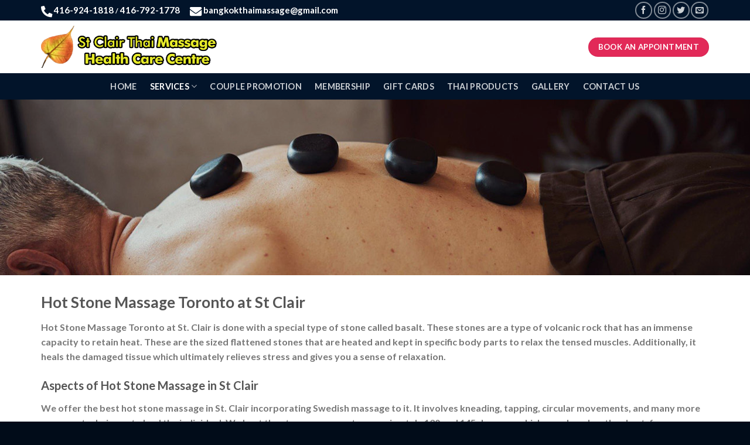

--- FILE ---
content_type: text/html; charset=UTF-8
request_url: https://www.stclairthaimassage.com/hot-stone-massage-toronto-at-st.-clair/
body_size: 13030
content:
<!DOCTYPE html>
<html lang="en-US" class="loading-site no-js">
<head>
	<meta charset="UTF-8" />
	<link rel="profile" href="http://gmpg.org/xfn/11" />
	<link rel="pingback" href="https://www.stclairthaimassage.com/xmlrpc.php" />

	<script>(function(html){html.className = html.className.replace(/\bno-js\b/,'js')})(document.documentElement);</script>
<meta name='robots' content='index, follow, max-image-preview:large, max-snippet:-1, max-video-preview:-1' />
<meta name="viewport" content="width=device-width, initial-scale=1" />
	<!-- This site is optimized with the Yoast SEO plugin v25.5 - https://yoast.com/wordpress/plugins/seo/ -->
	<title>Hot Stone Massage Toronto at St. Clair | St. Clair Thai Massage</title>
	<meta name="description" content="Hot stone massage in Toronto at St. Clair uses basalt stones, a type of volcanic rock that has an immense capacity to retain heat. Call us: 416-924-1818." />
	<link rel="canonical" href="https://www.stclairthaimassage.com/hot-stone-massage-toronto-at-st-clair/" />
	<meta property="og:locale" content="en_US" />
	<meta property="og:type" content="article" />
	<meta property="og:title" content="Hot Stone Massage Toronto at St. Clair | St. Clair Thai Massage" />
	<meta property="og:description" content="Hot stone massage in Toronto at St. Clair uses basalt stones, a type of volcanic rock that has an immense capacity to retain heat. Call us: 416-924-1818." />
	<meta property="og:url" content="https://www.stclairthaimassage.com/hot-stone-massage-toronto-at-st-clair/" />
	<meta property="og:site_name" content="St Clair Thai Massage Clinic" />
	<meta property="article:modified_time" content="2025-05-23T13:38:54+00:00" />
	<meta name="twitter:card" content="summary_large_image" />
	<meta name="twitter:label1" content="Est. reading time" />
	<meta name="twitter:data1" content="2 minutes" />
	<script type="application/ld+json" class="yoast-schema-graph">{"@context":"https://schema.org","@graph":[{"@type":"WebPage","@id":"https://www.stclairthaimassage.com/hot-stone-massage-toronto-at-st-clair/","url":"https://www.stclairthaimassage.com/hot-stone-massage-toronto-at-st-clair/","name":"Hot Stone Massage Toronto at St. Clair | St. Clair Thai Massage","isPartOf":{"@id":"https://www.stclairthaimassage.com/#website"},"datePublished":"2023-11-25T09:32:41+00:00","dateModified":"2025-05-23T13:38:54+00:00","description":"Hot stone massage in Toronto at St. Clair uses basalt stones, a type of volcanic rock that has an immense capacity to retain heat. Call us: 416-924-1818.","breadcrumb":{"@id":"https://www.stclairthaimassage.com/hot-stone-massage-toronto-at-st-clair/#breadcrumb"},"inLanguage":"en-US","potentialAction":[{"@type":"ReadAction","target":["https://www.stclairthaimassage.com/hot-stone-massage-toronto-at-st-clair/"]}]},{"@type":"BreadcrumbList","@id":"https://www.stclairthaimassage.com/hot-stone-massage-toronto-at-st-clair/#breadcrumb","itemListElement":[{"@type":"ListItem","position":1,"name":"Home","item":"https://www.stclairthaimassage.com/"},{"@type":"ListItem","position":2,"name":"Hot Stone Massage"}]},{"@type":"WebSite","@id":"https://www.stclairthaimassage.com/#website","url":"https://www.stclairthaimassage.com/","name":"St Clair Thai Massage Clinic","description":"","potentialAction":[{"@type":"SearchAction","target":{"@type":"EntryPoint","urlTemplate":"https://www.stclairthaimassage.com/?s={search_term_string}"},"query-input":{"@type":"PropertyValueSpecification","valueRequired":true,"valueName":"search_term_string"}}],"inLanguage":"en-US"}]}</script>
	<!-- / Yoast SEO plugin. -->


<link rel='prefetch' href='https://www.stclairthaimassage.com/wp-content/themes/flatsome/assets/js/flatsome.js?ver=039f9485eef603e7c53a' />
<link rel='prefetch' href='https://www.stclairthaimassage.com/wp-content/themes/flatsome/assets/js/chunk.slider.js?ver=3.18.1' />
<link rel='prefetch' href='https://www.stclairthaimassage.com/wp-content/themes/flatsome/assets/js/chunk.popups.js?ver=3.18.1' />
<link rel='prefetch' href='https://www.stclairthaimassage.com/wp-content/themes/flatsome/assets/js/chunk.tooltips.js?ver=3.18.1' />
<link rel="alternate" type="application/rss+xml" title="St Clair Thai Massage Clinic &raquo; Feed" href="https://www.stclairthaimassage.com/feed/" />
<link rel="alternate" type="application/rss+xml" title="St Clair Thai Massage Clinic &raquo; Comments Feed" href="https://www.stclairthaimassage.com/comments/feed/" />
<link rel="alternate" title="oEmbed (JSON)" type="application/json+oembed" href="https://www.stclairthaimassage.com/wp-json/oembed/1.0/embed?url=https%3A%2F%2Fwww.stclairthaimassage.com%2Fhot-stone-massage-toronto-at-st-clair%2F" />
<link rel="alternate" title="oEmbed (XML)" type="text/xml+oembed" href="https://www.stclairthaimassage.com/wp-json/oembed/1.0/embed?url=https%3A%2F%2Fwww.stclairthaimassage.com%2Fhot-stone-massage-toronto-at-st-clair%2F&#038;format=xml" />
<style id='wp-img-auto-sizes-contain-inline-css' type='text/css'>
img:is([sizes=auto i],[sizes^="auto," i]){contain-intrinsic-size:3000px 1500px}
/*# sourceURL=wp-img-auto-sizes-contain-inline-css */
</style>
<style id='wp-emoji-styles-inline-css' type='text/css'>

	img.wp-smiley, img.emoji {
		display: inline !important;
		border: none !important;
		box-shadow: none !important;
		height: 1em !important;
		width: 1em !important;
		margin: 0 0.07em !important;
		vertical-align: -0.1em !important;
		background: none !important;
		padding: 0 !important;
	}
/*# sourceURL=wp-emoji-styles-inline-css */
</style>
<style id='wp-block-library-inline-css' type='text/css'>
:root{--wp-block-synced-color:#7a00df;--wp-block-synced-color--rgb:122,0,223;--wp-bound-block-color:var(--wp-block-synced-color);--wp-editor-canvas-background:#ddd;--wp-admin-theme-color:#007cba;--wp-admin-theme-color--rgb:0,124,186;--wp-admin-theme-color-darker-10:#006ba1;--wp-admin-theme-color-darker-10--rgb:0,107,160.5;--wp-admin-theme-color-darker-20:#005a87;--wp-admin-theme-color-darker-20--rgb:0,90,135;--wp-admin-border-width-focus:2px}@media (min-resolution:192dpi){:root{--wp-admin-border-width-focus:1.5px}}.wp-element-button{cursor:pointer}:root .has-very-light-gray-background-color{background-color:#eee}:root .has-very-dark-gray-background-color{background-color:#313131}:root .has-very-light-gray-color{color:#eee}:root .has-very-dark-gray-color{color:#313131}:root .has-vivid-green-cyan-to-vivid-cyan-blue-gradient-background{background:linear-gradient(135deg,#00d084,#0693e3)}:root .has-purple-crush-gradient-background{background:linear-gradient(135deg,#34e2e4,#4721fb 50%,#ab1dfe)}:root .has-hazy-dawn-gradient-background{background:linear-gradient(135deg,#faaca8,#dad0ec)}:root .has-subdued-olive-gradient-background{background:linear-gradient(135deg,#fafae1,#67a671)}:root .has-atomic-cream-gradient-background{background:linear-gradient(135deg,#fdd79a,#004a59)}:root .has-nightshade-gradient-background{background:linear-gradient(135deg,#330968,#31cdcf)}:root .has-midnight-gradient-background{background:linear-gradient(135deg,#020381,#2874fc)}:root{--wp--preset--font-size--normal:16px;--wp--preset--font-size--huge:42px}.has-regular-font-size{font-size:1em}.has-larger-font-size{font-size:2.625em}.has-normal-font-size{font-size:var(--wp--preset--font-size--normal)}.has-huge-font-size{font-size:var(--wp--preset--font-size--huge)}.has-text-align-center{text-align:center}.has-text-align-left{text-align:left}.has-text-align-right{text-align:right}.has-fit-text{white-space:nowrap!important}#end-resizable-editor-section{display:none}.aligncenter{clear:both}.items-justified-left{justify-content:flex-start}.items-justified-center{justify-content:center}.items-justified-right{justify-content:flex-end}.items-justified-space-between{justify-content:space-between}.screen-reader-text{border:0;clip-path:inset(50%);height:1px;margin:-1px;overflow:hidden;padding:0;position:absolute;width:1px;word-wrap:normal!important}.screen-reader-text:focus{background-color:#ddd;clip-path:none;color:#444;display:block;font-size:1em;height:auto;left:5px;line-height:normal;padding:15px 23px 14px;text-decoration:none;top:5px;width:auto;z-index:100000}html :where(.has-border-color){border-style:solid}html :where([style*=border-top-color]){border-top-style:solid}html :where([style*=border-right-color]){border-right-style:solid}html :where([style*=border-bottom-color]){border-bottom-style:solid}html :where([style*=border-left-color]){border-left-style:solid}html :where([style*=border-width]){border-style:solid}html :where([style*=border-top-width]){border-top-style:solid}html :where([style*=border-right-width]){border-right-style:solid}html :where([style*=border-bottom-width]){border-bottom-style:solid}html :where([style*=border-left-width]){border-left-style:solid}html :where(img[class*=wp-image-]){height:auto;max-width:100%}:where(figure){margin:0 0 1em}html :where(.is-position-sticky){--wp-admin--admin-bar--position-offset:var(--wp-admin--admin-bar--height,0px)}@media screen and (max-width:600px){html :where(.is-position-sticky){--wp-admin--admin-bar--position-offset:0px}}

/*# sourceURL=wp-block-library-inline-css */
</style><style id='global-styles-inline-css' type='text/css'>
:root{--wp--preset--aspect-ratio--square: 1;--wp--preset--aspect-ratio--4-3: 4/3;--wp--preset--aspect-ratio--3-4: 3/4;--wp--preset--aspect-ratio--3-2: 3/2;--wp--preset--aspect-ratio--2-3: 2/3;--wp--preset--aspect-ratio--16-9: 16/9;--wp--preset--aspect-ratio--9-16: 9/16;--wp--preset--color--black: #000000;--wp--preset--color--cyan-bluish-gray: #abb8c3;--wp--preset--color--white: #ffffff;--wp--preset--color--pale-pink: #f78da7;--wp--preset--color--vivid-red: #cf2e2e;--wp--preset--color--luminous-vivid-orange: #ff6900;--wp--preset--color--luminous-vivid-amber: #fcb900;--wp--preset--color--light-green-cyan: #7bdcb5;--wp--preset--color--vivid-green-cyan: #00d084;--wp--preset--color--pale-cyan-blue: #8ed1fc;--wp--preset--color--vivid-cyan-blue: #0693e3;--wp--preset--color--vivid-purple: #9b51e0;--wp--preset--color--primary: #d26e4b;--wp--preset--color--secondary: #d26e4b;--wp--preset--color--success: #e22958;--wp--preset--color--alert: #b20000;--wp--preset--gradient--vivid-cyan-blue-to-vivid-purple: linear-gradient(135deg,rgb(6,147,227) 0%,rgb(155,81,224) 100%);--wp--preset--gradient--light-green-cyan-to-vivid-green-cyan: linear-gradient(135deg,rgb(122,220,180) 0%,rgb(0,208,130) 100%);--wp--preset--gradient--luminous-vivid-amber-to-luminous-vivid-orange: linear-gradient(135deg,rgb(252,185,0) 0%,rgb(255,105,0) 100%);--wp--preset--gradient--luminous-vivid-orange-to-vivid-red: linear-gradient(135deg,rgb(255,105,0) 0%,rgb(207,46,46) 100%);--wp--preset--gradient--very-light-gray-to-cyan-bluish-gray: linear-gradient(135deg,rgb(238,238,238) 0%,rgb(169,184,195) 100%);--wp--preset--gradient--cool-to-warm-spectrum: linear-gradient(135deg,rgb(74,234,220) 0%,rgb(151,120,209) 20%,rgb(207,42,186) 40%,rgb(238,44,130) 60%,rgb(251,105,98) 80%,rgb(254,248,76) 100%);--wp--preset--gradient--blush-light-purple: linear-gradient(135deg,rgb(255,206,236) 0%,rgb(152,150,240) 100%);--wp--preset--gradient--blush-bordeaux: linear-gradient(135deg,rgb(254,205,165) 0%,rgb(254,45,45) 50%,rgb(107,0,62) 100%);--wp--preset--gradient--luminous-dusk: linear-gradient(135deg,rgb(255,203,112) 0%,rgb(199,81,192) 50%,rgb(65,88,208) 100%);--wp--preset--gradient--pale-ocean: linear-gradient(135deg,rgb(255,245,203) 0%,rgb(182,227,212) 50%,rgb(51,167,181) 100%);--wp--preset--gradient--electric-grass: linear-gradient(135deg,rgb(202,248,128) 0%,rgb(113,206,126) 100%);--wp--preset--gradient--midnight: linear-gradient(135deg,rgb(2,3,129) 0%,rgb(40,116,252) 100%);--wp--preset--font-size--small: 13px;--wp--preset--font-size--medium: 20px;--wp--preset--font-size--large: 36px;--wp--preset--font-size--x-large: 42px;--wp--preset--spacing--20: 0.44rem;--wp--preset--spacing--30: 0.67rem;--wp--preset--spacing--40: 1rem;--wp--preset--spacing--50: 1.5rem;--wp--preset--spacing--60: 2.25rem;--wp--preset--spacing--70: 3.38rem;--wp--preset--spacing--80: 5.06rem;--wp--preset--shadow--natural: 6px 6px 9px rgba(0, 0, 0, 0.2);--wp--preset--shadow--deep: 12px 12px 50px rgba(0, 0, 0, 0.4);--wp--preset--shadow--sharp: 6px 6px 0px rgba(0, 0, 0, 0.2);--wp--preset--shadow--outlined: 6px 6px 0px -3px rgb(255, 255, 255), 6px 6px rgb(0, 0, 0);--wp--preset--shadow--crisp: 6px 6px 0px rgb(0, 0, 0);}:where(body) { margin: 0; }.wp-site-blocks > .alignleft { float: left; margin-right: 2em; }.wp-site-blocks > .alignright { float: right; margin-left: 2em; }.wp-site-blocks > .aligncenter { justify-content: center; margin-left: auto; margin-right: auto; }:where(.is-layout-flex){gap: 0.5em;}:where(.is-layout-grid){gap: 0.5em;}.is-layout-flow > .alignleft{float: left;margin-inline-start: 0;margin-inline-end: 2em;}.is-layout-flow > .alignright{float: right;margin-inline-start: 2em;margin-inline-end: 0;}.is-layout-flow > .aligncenter{margin-left: auto !important;margin-right: auto !important;}.is-layout-constrained > .alignleft{float: left;margin-inline-start: 0;margin-inline-end: 2em;}.is-layout-constrained > .alignright{float: right;margin-inline-start: 2em;margin-inline-end: 0;}.is-layout-constrained > .aligncenter{margin-left: auto !important;margin-right: auto !important;}.is-layout-constrained > :where(:not(.alignleft):not(.alignright):not(.alignfull)){margin-left: auto !important;margin-right: auto !important;}body .is-layout-flex{display: flex;}.is-layout-flex{flex-wrap: wrap;align-items: center;}.is-layout-flex > :is(*, div){margin: 0;}body .is-layout-grid{display: grid;}.is-layout-grid > :is(*, div){margin: 0;}body{padding-top: 0px;padding-right: 0px;padding-bottom: 0px;padding-left: 0px;}a:where(:not(.wp-element-button)){text-decoration: none;}:root :where(.wp-element-button, .wp-block-button__link){background-color: #32373c;border-width: 0;color: #fff;font-family: inherit;font-size: inherit;font-style: inherit;font-weight: inherit;letter-spacing: inherit;line-height: inherit;padding-top: calc(0.667em + 2px);padding-right: calc(1.333em + 2px);padding-bottom: calc(0.667em + 2px);padding-left: calc(1.333em + 2px);text-decoration: none;text-transform: inherit;}.has-black-color{color: var(--wp--preset--color--black) !important;}.has-cyan-bluish-gray-color{color: var(--wp--preset--color--cyan-bluish-gray) !important;}.has-white-color{color: var(--wp--preset--color--white) !important;}.has-pale-pink-color{color: var(--wp--preset--color--pale-pink) !important;}.has-vivid-red-color{color: var(--wp--preset--color--vivid-red) !important;}.has-luminous-vivid-orange-color{color: var(--wp--preset--color--luminous-vivid-orange) !important;}.has-luminous-vivid-amber-color{color: var(--wp--preset--color--luminous-vivid-amber) !important;}.has-light-green-cyan-color{color: var(--wp--preset--color--light-green-cyan) !important;}.has-vivid-green-cyan-color{color: var(--wp--preset--color--vivid-green-cyan) !important;}.has-pale-cyan-blue-color{color: var(--wp--preset--color--pale-cyan-blue) !important;}.has-vivid-cyan-blue-color{color: var(--wp--preset--color--vivid-cyan-blue) !important;}.has-vivid-purple-color{color: var(--wp--preset--color--vivid-purple) !important;}.has-primary-color{color: var(--wp--preset--color--primary) !important;}.has-secondary-color{color: var(--wp--preset--color--secondary) !important;}.has-success-color{color: var(--wp--preset--color--success) !important;}.has-alert-color{color: var(--wp--preset--color--alert) !important;}.has-black-background-color{background-color: var(--wp--preset--color--black) !important;}.has-cyan-bluish-gray-background-color{background-color: var(--wp--preset--color--cyan-bluish-gray) !important;}.has-white-background-color{background-color: var(--wp--preset--color--white) !important;}.has-pale-pink-background-color{background-color: var(--wp--preset--color--pale-pink) !important;}.has-vivid-red-background-color{background-color: var(--wp--preset--color--vivid-red) !important;}.has-luminous-vivid-orange-background-color{background-color: var(--wp--preset--color--luminous-vivid-orange) !important;}.has-luminous-vivid-amber-background-color{background-color: var(--wp--preset--color--luminous-vivid-amber) !important;}.has-light-green-cyan-background-color{background-color: var(--wp--preset--color--light-green-cyan) !important;}.has-vivid-green-cyan-background-color{background-color: var(--wp--preset--color--vivid-green-cyan) !important;}.has-pale-cyan-blue-background-color{background-color: var(--wp--preset--color--pale-cyan-blue) !important;}.has-vivid-cyan-blue-background-color{background-color: var(--wp--preset--color--vivid-cyan-blue) !important;}.has-vivid-purple-background-color{background-color: var(--wp--preset--color--vivid-purple) !important;}.has-primary-background-color{background-color: var(--wp--preset--color--primary) !important;}.has-secondary-background-color{background-color: var(--wp--preset--color--secondary) !important;}.has-success-background-color{background-color: var(--wp--preset--color--success) !important;}.has-alert-background-color{background-color: var(--wp--preset--color--alert) !important;}.has-black-border-color{border-color: var(--wp--preset--color--black) !important;}.has-cyan-bluish-gray-border-color{border-color: var(--wp--preset--color--cyan-bluish-gray) !important;}.has-white-border-color{border-color: var(--wp--preset--color--white) !important;}.has-pale-pink-border-color{border-color: var(--wp--preset--color--pale-pink) !important;}.has-vivid-red-border-color{border-color: var(--wp--preset--color--vivid-red) !important;}.has-luminous-vivid-orange-border-color{border-color: var(--wp--preset--color--luminous-vivid-orange) !important;}.has-luminous-vivid-amber-border-color{border-color: var(--wp--preset--color--luminous-vivid-amber) !important;}.has-light-green-cyan-border-color{border-color: var(--wp--preset--color--light-green-cyan) !important;}.has-vivid-green-cyan-border-color{border-color: var(--wp--preset--color--vivid-green-cyan) !important;}.has-pale-cyan-blue-border-color{border-color: var(--wp--preset--color--pale-cyan-blue) !important;}.has-vivid-cyan-blue-border-color{border-color: var(--wp--preset--color--vivid-cyan-blue) !important;}.has-vivid-purple-border-color{border-color: var(--wp--preset--color--vivid-purple) !important;}.has-primary-border-color{border-color: var(--wp--preset--color--primary) !important;}.has-secondary-border-color{border-color: var(--wp--preset--color--secondary) !important;}.has-success-border-color{border-color: var(--wp--preset--color--success) !important;}.has-alert-border-color{border-color: var(--wp--preset--color--alert) !important;}.has-vivid-cyan-blue-to-vivid-purple-gradient-background{background: var(--wp--preset--gradient--vivid-cyan-blue-to-vivid-purple) !important;}.has-light-green-cyan-to-vivid-green-cyan-gradient-background{background: var(--wp--preset--gradient--light-green-cyan-to-vivid-green-cyan) !important;}.has-luminous-vivid-amber-to-luminous-vivid-orange-gradient-background{background: var(--wp--preset--gradient--luminous-vivid-amber-to-luminous-vivid-orange) !important;}.has-luminous-vivid-orange-to-vivid-red-gradient-background{background: var(--wp--preset--gradient--luminous-vivid-orange-to-vivid-red) !important;}.has-very-light-gray-to-cyan-bluish-gray-gradient-background{background: var(--wp--preset--gradient--very-light-gray-to-cyan-bluish-gray) !important;}.has-cool-to-warm-spectrum-gradient-background{background: var(--wp--preset--gradient--cool-to-warm-spectrum) !important;}.has-blush-light-purple-gradient-background{background: var(--wp--preset--gradient--blush-light-purple) !important;}.has-blush-bordeaux-gradient-background{background: var(--wp--preset--gradient--blush-bordeaux) !important;}.has-luminous-dusk-gradient-background{background: var(--wp--preset--gradient--luminous-dusk) !important;}.has-pale-ocean-gradient-background{background: var(--wp--preset--gradient--pale-ocean) !important;}.has-electric-grass-gradient-background{background: var(--wp--preset--gradient--electric-grass) !important;}.has-midnight-gradient-background{background: var(--wp--preset--gradient--midnight) !important;}.has-small-font-size{font-size: var(--wp--preset--font-size--small) !important;}.has-medium-font-size{font-size: var(--wp--preset--font-size--medium) !important;}.has-large-font-size{font-size: var(--wp--preset--font-size--large) !important;}.has-x-large-font-size{font-size: var(--wp--preset--font-size--x-large) !important;}
/*# sourceURL=global-styles-inline-css */
</style>

<link rel='stylesheet' id='contact-form-7-css' href='https://www.stclairthaimassage.com/wp-content/plugins/contact-form-7/includes/css/styles.css?ver=6.1' type='text/css' media='all' />
<link rel='stylesheet' id='flatsome-main-css' href='https://www.stclairthaimassage.com/wp-content/themes/flatsome/assets/css/flatsome.css?ver=3.18.1' type='text/css' media='all' />
<style id='flatsome-main-inline-css' type='text/css'>
@font-face {
				font-family: "fl-icons";
				font-display: block;
				src: url(https://www.stclairthaimassage.com/wp-content/themes/flatsome/assets/css/icons/fl-icons.eot?v=3.18.1);
				src:
					url(https://www.stclairthaimassage.com/wp-content/themes/flatsome/assets/css/icons/fl-icons.eot#iefix?v=3.18.1) format("embedded-opentype"),
					url(https://www.stclairthaimassage.com/wp-content/themes/flatsome/assets/css/icons/fl-icons.woff2?v=3.18.1) format("woff2"),
					url(https://www.stclairthaimassage.com/wp-content/themes/flatsome/assets/css/icons/fl-icons.ttf?v=3.18.1) format("truetype"),
					url(https://www.stclairthaimassage.com/wp-content/themes/flatsome/assets/css/icons/fl-icons.woff?v=3.18.1) format("woff"),
					url(https://www.stclairthaimassage.com/wp-content/themes/flatsome/assets/css/icons/fl-icons.svg?v=3.18.1#fl-icons) format("svg");
			}
/*# sourceURL=flatsome-main-inline-css */
</style>
<link rel='stylesheet' id='flatsome-style-css' href='https://www.stclairthaimassage.com/wp-content/themes/stclairthaimassage/style.css?ver=1.1' type='text/css' media='all' />
<script type="text/javascript" src="https://www.stclairthaimassage.com/wp-includes/js/jquery/jquery.min.js?ver=3.7.1" id="jquery-core-js"></script>
<script type="text/javascript" src="https://www.stclairthaimassage.com/wp-includes/js/jquery/jquery-migrate.min.js?ver=3.4.1" id="jquery-migrate-js"></script>
<link rel="https://api.w.org/" href="https://www.stclairthaimassage.com/wp-json/" /><link rel="alternate" title="JSON" type="application/json" href="https://www.stclairthaimassage.com/wp-json/wp/v2/pages/323" /><link rel="EditURI" type="application/rsd+xml" title="RSD" href="https://www.stclairthaimassage.com/xmlrpc.php?rsd" />
<meta name="generator" content="WordPress 6.9" />
<link rel='shortlink' href='https://www.stclairthaimassage.com/?p=323' />
<style>.bg{opacity: 0; transition: opacity 1s; -webkit-transition: opacity 1s;} .bg-loaded{opacity: 1;}</style><link rel="icon" href="https://www.stclairthaimassage.com/wp-content/uploads/2023/12/fav-ktm.png" sizes="32x32" />
<link rel="icon" href="https://www.stclairthaimassage.com/wp-content/uploads/2023/12/fav-ktm.png" sizes="192x192" />
<link rel="apple-touch-icon" href="https://www.stclairthaimassage.com/wp-content/uploads/2023/12/fav-ktm.png" />
<meta name="msapplication-TileImage" content="https://www.stclairthaimassage.com/wp-content/uploads/2023/12/fav-ktm.png" />
<style id="custom-css" type="text/css">:root {--primary-color: #d26e4b;--fs-color-primary: #d26e4b;--fs-color-secondary: #d26e4b;--fs-color-success: #e22958;--fs-color-alert: #b20000;--fs-experimental-link-color: #334862;--fs-experimental-link-color-hover: #111;}.tooltipster-base {--tooltip-color: #fff;--tooltip-bg-color: #000;}.off-canvas-right .mfp-content, .off-canvas-left .mfp-content {--drawer-width: 300px;}.container-width, .full-width .ubermenu-nav, .container, .row{max-width: 1170px}.row.row-collapse{max-width: 1140px}.row.row-small{max-width: 1162.5px}.row.row-large{max-width: 1200px}.header-main{height: 90px}#logo img{max-height: 90px}#logo{width:300px;}#logo img{padding:5px 0;}.header-bottom{min-height: 45px}.header-top{min-height: 35px}.transparent .header-main{height: 90px}.transparent #logo img{max-height: 90px}.has-transparent + .page-title:first-of-type,.has-transparent + #main > .page-title,.has-transparent + #main > div > .page-title,.has-transparent + #main .page-header-wrapper:first-of-type .page-title{padding-top: 170px;}.header.show-on-scroll,.stuck .header-main{height:70px!important}.stuck #logo img{max-height: 70px!important}.header-bg-color {background-color: #ffffff}.header-bottom {background-color: #02142a}.header-bottom-nav > li > a{line-height: 16px }@media (max-width: 549px) {.header-main{height: 70px}#logo img{max-height: 70px}}.header-top{background-color:#02142a!important;}body{font-family: Lato, sans-serif;}body {font-weight: 400;font-style: normal;}.nav > li > a {font-family: Lato, sans-serif;}.mobile-sidebar-levels-2 .nav > li > ul > li > a {font-family: Lato, sans-serif;}.nav > li > a,.mobile-sidebar-levels-2 .nav > li > ul > li > a {font-weight: 700;font-style: normal;}h1,h2,h3,h4,h5,h6,.heading-font, .off-canvas-center .nav-sidebar.nav-vertical > li > a{font-family: Lato, sans-serif;}h1,h2,h3,h4,h5,h6,.heading-font,.banner h1,.banner h2 {font-weight: 700;font-style: normal;}.alt-font{font-family: "Dancing Script", sans-serif;}.alt-font {font-weight: 400!important;font-style: normal!important;}.footer-1{background-color: #02142a}.footer-2{background-color: #02142a}.absolute-footer, html{background-color: #010c19}.nav-vertical-fly-out > li + li {border-top-width: 1px; border-top-style: solid;}/* Custom CSS */.wel-topsec {font-size: 15px;font-weight: 700;}.topcontact a, .topemail a {font-size: 15px;color: #fff;}.aboutsec h2 {font-size:36px;}.aboutsec p {font-size: 18px;text-align: justify;}.testmonial-bosec {border: 4px solid green;padding:50px 30px;}.regcupmsec {margin-left: 40px;}.mpackage h4{color:rgb(255, 132, 90);}.mpackage li{list-style-type:none;}#custom_html-2 {flex-basis: 35%;max-width: 35%;}#nav_menu-2{ flex-basis: 27%;max-width: 27%;}#custom_html-5 {flex-basis: 35%;max-width: 35%;}.tproductsec{padding-left:7px;}.testimonial-name{color:#333!important;}#booking-options {display: none;}ul.sub-menu.nav-dropdown {width: 345px;}.popcon {margin-bottom: -8px;}.popcon video {max-width: 100%;}.hotstone-sec-page h1 {font-size: 26px;}/* Custom CSS Mobile */@media (max-width: 549px){#custom_html-2 {flex-basis: 100%;max-width: 100%;}#nav_menu-2{ flex-basis: 100%;max-width: 100%;}#custom_html-4 {flex-basis: 100%;max-width: 100%;}#custom_html-5 {flex-basis: 100%;max-width: 100%;}}.label-new.menu-item > a:after{content:"New";}.label-hot.menu-item > a:after{content:"Hot";}.label-sale.menu-item > a:after{content:"Sale";}.label-popular.menu-item > a:after{content:"Popular";}</style><style id="kirki-inline-styles">/* latin-ext */
@font-face {
  font-family: 'Lato';
  font-style: normal;
  font-weight: 400;
  font-display: swap;
  src: url(https://www.stclairthaimassage.com/wp-content/fonts/lato/font) format('woff');
  unicode-range: U+0100-02BA, U+02BD-02C5, U+02C7-02CC, U+02CE-02D7, U+02DD-02FF, U+0304, U+0308, U+0329, U+1D00-1DBF, U+1E00-1E9F, U+1EF2-1EFF, U+2020, U+20A0-20AB, U+20AD-20C0, U+2113, U+2C60-2C7F, U+A720-A7FF;
}
/* latin */
@font-face {
  font-family: 'Lato';
  font-style: normal;
  font-weight: 400;
  font-display: swap;
  src: url(https://www.stclairthaimassage.com/wp-content/fonts/lato/font) format('woff');
  unicode-range: U+0000-00FF, U+0131, U+0152-0153, U+02BB-02BC, U+02C6, U+02DA, U+02DC, U+0304, U+0308, U+0329, U+2000-206F, U+20AC, U+2122, U+2191, U+2193, U+2212, U+2215, U+FEFF, U+FFFD;
}
/* latin-ext */
@font-face {
  font-family: 'Lato';
  font-style: normal;
  font-weight: 700;
  font-display: swap;
  src: url(https://www.stclairthaimassage.com/wp-content/fonts/lato/font) format('woff');
  unicode-range: U+0100-02BA, U+02BD-02C5, U+02C7-02CC, U+02CE-02D7, U+02DD-02FF, U+0304, U+0308, U+0329, U+1D00-1DBF, U+1E00-1E9F, U+1EF2-1EFF, U+2020, U+20A0-20AB, U+20AD-20C0, U+2113, U+2C60-2C7F, U+A720-A7FF;
}
/* latin */
@font-face {
  font-family: 'Lato';
  font-style: normal;
  font-weight: 700;
  font-display: swap;
  src: url(https://www.stclairthaimassage.com/wp-content/fonts/lato/font) format('woff');
  unicode-range: U+0000-00FF, U+0131, U+0152-0153, U+02BB-02BC, U+02C6, U+02DA, U+02DC, U+0304, U+0308, U+0329, U+2000-206F, U+20AC, U+2122, U+2191, U+2193, U+2212, U+2215, U+FEFF, U+FFFD;
}/* vietnamese */
@font-face {
  font-family: 'Dancing Script';
  font-style: normal;
  font-weight: 400;
  font-display: swap;
  src: url(https://www.stclairthaimassage.com/wp-content/fonts/dancing-script/font) format('woff');
  unicode-range: U+0102-0103, U+0110-0111, U+0128-0129, U+0168-0169, U+01A0-01A1, U+01AF-01B0, U+0300-0301, U+0303-0304, U+0308-0309, U+0323, U+0329, U+1EA0-1EF9, U+20AB;
}
/* latin-ext */
@font-face {
  font-family: 'Dancing Script';
  font-style: normal;
  font-weight: 400;
  font-display: swap;
  src: url(https://www.stclairthaimassage.com/wp-content/fonts/dancing-script/font) format('woff');
  unicode-range: U+0100-02BA, U+02BD-02C5, U+02C7-02CC, U+02CE-02D7, U+02DD-02FF, U+0304, U+0308, U+0329, U+1D00-1DBF, U+1E00-1E9F, U+1EF2-1EFF, U+2020, U+20A0-20AB, U+20AD-20C0, U+2113, U+2C60-2C7F, U+A720-A7FF;
}
/* latin */
@font-face {
  font-family: 'Dancing Script';
  font-style: normal;
  font-weight: 400;
  font-display: swap;
  src: url(https://www.stclairthaimassage.com/wp-content/fonts/dancing-script/font) format('woff');
  unicode-range: U+0000-00FF, U+0131, U+0152-0153, U+02BB-02BC, U+02C6, U+02DA, U+02DC, U+0304, U+0308, U+0329, U+2000-206F, U+20AC, U+2122, U+2191, U+2193, U+2212, U+2215, U+FEFF, U+FFFD;
}</style><meta name="google-site-verification" content="kBGhq9OwjNtZibpKwHDLLxHbG46hZ4L_fXygmWqpmPM" />

<meta name="geo.region" content="CA-ON" />
<meta name="geo.placename" content="Old Toronto" />
<meta name="geo.position" content="43.67022;-79.478046" />
<meta name="ICBM" content="43.67022, -79.478046" />

<!-- Google tag (gtag.js) -->
<script async src="https://www.googletagmanager.com/gtag/js?id=G-C6BGR2B8WV"></script>
<script>
  window.dataLayer = window.dataLayer || [];
  function gtag(){dataLayer.push(arguments);}
  gtag('js', new Date());

  gtag('config', 'G-C6BGR2B8WV');
</script>

</head>

<body class="wp-singular page-template page-template-page-blank page-template-page-blank-php page page-id-323 wp-theme-flatsome wp-child-theme-stclairthaimassage lightbox nav-dropdown-has-arrow nav-dropdown-has-shadow nav-dropdown-has-border">


<a class="skip-link screen-reader-text" href="#main">Skip to content</a>

<div id="wrapper">

	
	<header id="header" class="header has-sticky sticky-jump">
		<div class="header-wrapper">
			<div id="top-bar" class="header-top hide-for-sticky nav-dark hide-for-medium">
    <div class="flex-row container">
      <div class="flex-col hide-for-medium flex-left">
          <ul class="nav nav-left medium-nav-center nav-small  nav-divided">
              <li class="html custom html_topbar_right"><div class="topcontact"><img src="/wp-content/uploads/2023/11/phone-1.png"/> <a href="tel:4169241818">416-924-1818 </a>/<a href="tel:4167921778"> 416-792-1778</a></div></li><li class="html custom html_top_right_text"><div class="topemail"><img src="/wp-content/uploads/2023/11/envelope-1.png" alt="email"/> <a href="emailto:bangkokthaimassage@gmail.com">bangkokthaimassage@gmail.com</a></div></li>          </ul>
      </div>

      <div class="flex-col hide-for-medium flex-center">
          <ul class="nav nav-center nav-small  nav-divided">
                        </ul>
      </div>

      <div class="flex-col hide-for-medium flex-right">
         <ul class="nav top-bar-nav nav-right nav-small  nav-divided">
              <li class="html header-social-icons ml-0">
	<div class="social-icons follow-icons" ><a href="http://url" target="_blank" data-label="Facebook" class="icon button circle is-outline facebook tooltip" title="Follow on Facebook" aria-label="Follow on Facebook" rel="noopener nofollow" ><i class="icon-facebook" ></i></a><a href="http://url" target="_blank" data-label="Instagram" class="icon button circle is-outline instagram tooltip" title="Follow on Instagram" aria-label="Follow on Instagram" rel="noopener nofollow" ><i class="icon-instagram" ></i></a><a href="http://url" data-label="Twitter" target="_blank" class="icon button circle is-outline twitter tooltip" title="Follow on Twitter" aria-label="Follow on Twitter" rel="noopener nofollow" ><i class="icon-twitter" ></i></a><a href="mailto:your@email" data-label="E-mail" target="_blank" class="icon button circle is-outline email tooltip" title="Send us an email" aria-label="Send us an email" rel="nofollow noopener" ><i class="icon-envelop" ></i></a></div></li>
          </ul>
      </div>

      
    </div>
</div>
<div id="masthead" class="header-main nav-dark">
      <div class="header-inner flex-row container logo-left medium-logo-left" role="navigation">

          <!-- Logo -->
          <div id="logo" class="flex-col logo">
            
<!-- Header logo -->
<a href="https://www.stclairthaimassage.com/" title="St Clair Thai Massage Clinic" rel="home">
		<img width="1020" height="248" src="https://www.stclairthaimassage.com/wp-content/uploads/2024/04/St-clair-logo--1024x249.png" class="header_logo header-logo" alt="St Clair Thai Massage Clinic"/><img  width="1020" height="248" src="https://www.stclairthaimassage.com/wp-content/uploads/2024/04/St-clair-logo--1024x249.png" class="header-logo-dark" alt="St Clair Thai Massage Clinic"/></a>
          </div>

          <!-- Mobile Left Elements -->
          <div class="flex-col show-for-medium flex-left">
            <ul class="mobile-nav nav nav-left ">
                          </ul>
          </div>

          <!-- Left Elements -->
          <div class="flex-col hide-for-medium flex-left
            flex-grow">
            <ul class="header-nav header-nav-main nav nav-left  nav-uppercase" >
                          </ul>
          </div>

          <!-- Right Elements -->
          <div class="flex-col hide-for-medium flex-right">
            <ul class="header-nav header-nav-main nav nav-right  nav-uppercase">
              <li class="html header-button-2">
	<div class="header-button">
		<a href="/schedule-appointment/" class="button success"  style="border-radius:99px;">
    <span>Book An Appointment</span>
  </a>
	</div>
</li>
            </ul>
          </div>

          <!-- Mobile Right Elements -->
          <div class="flex-col show-for-medium flex-right">
            <ul class="mobile-nav nav nav-right ">
              <li class="nav-icon has-icon">
  <div class="header-button">		<a href="#" data-open="#main-menu" data-pos="left" data-bg="main-menu-overlay" data-color="" class="icon primary button round is-small" aria-label="Menu" aria-controls="main-menu" aria-expanded="false">

		  <i class="icon-menu" ></i>
		  		</a>
	 </div> </li>
            </ul>
          </div>

      </div>

            <div class="container"><div class="top-divider full-width"></div></div>
      </div>
<div id="wide-nav" class="header-bottom wide-nav nav-dark flex-has-center hide-for-medium">
    <div class="flex-row container">

            
                        <div class="flex-col hide-for-medium flex-center">
                <ul class="nav header-nav header-bottom-nav nav-center  nav-size-medium nav-spacing-large nav-uppercase">
                    <li id="menu-item-13" class="menu-item menu-item-type-custom menu-item-object-custom menu-item-13 menu-item-design-default"><a href="/" class="nav-top-link">HOME</a></li>
<li id="menu-item-14" class="menu-item menu-item-type-custom menu-item-object-custom current-menu-ancestor current-menu-parent menu-item-has-children menu-item-14 active menu-item-design-default has-dropdown"><a href="#" class="nav-top-link" aria-expanded="false" aria-haspopup="menu">SERVICES<i class="icon-angle-down" ></i></a>
<ul class="sub-menu nav-dropdown nav-dropdown-default">
	<li id="menu-item-301" class="menu-item menu-item-type-custom menu-item-object-custom menu-item-301"><a href="/acupuncture-treatment-in-toronto/">Cupping &#038; Acupuncture Treatment</a></li>
	<li id="menu-item-307" class="menu-item menu-item-type-custom menu-item-object-custom menu-item-307"><a href="/hot-herbal-compress-massage-toronto-at-st-clair/">Hot Herbal Compress Massage Toronto</a></li>
	<li id="menu-item-310" class="menu-item menu-item-type-custom menu-item-object-custom menu-item-310"><a href="/thai-massage-toronto-at-st-clair/">Regular Thai Massage</a></li>
	<li id="menu-item-314" class="menu-item menu-item-type-custom menu-item-object-custom menu-item-314"><a href="/rmt-massage-toronto-at-st.-clair/">RMT All Massage Types</a></li>
	<li id="menu-item-316" class="menu-item menu-item-type-custom menu-item-object-custom menu-item-316"><a href="/osteopath-treatment-toronto-at-st.-clair/">Osteopath</a></li>
	<li id="menu-item-322" class="menu-item menu-item-type-custom menu-item-object-custom menu-item-322"><a href="/physiotherapy-treatment-toronto-at-st.-clair/">Physiotherapy</a></li>
	<li id="menu-item-325" class="menu-item menu-item-type-custom menu-item-object-custom current-menu-item menu-item-325 active"><a href="/hot-stone-massage-toronto-at-st.-clair/" aria-current="page">Hot Stone Massage</a></li>
</ul>
</li>
<li id="menu-item-15" class="menu-item menu-item-type-custom menu-item-object-custom menu-item-15 menu-item-design-default"><a href="/special-couples-massage/" class="nav-top-link">COUPLE PROMOTION</a></li>
<li id="menu-item-16" class="menu-item menu-item-type-custom menu-item-object-custom menu-item-16 menu-item-design-default"><a href="/membership/" class="nav-top-link">MEMBERSHIP</a></li>
<li id="menu-item-17" class="menu-item menu-item-type-custom menu-item-object-custom menu-item-17 menu-item-design-default"><a href="/gift-cards/" class="nav-top-link">GIFT CARDS</a></li>
<li id="menu-item-18" class="menu-item menu-item-type-custom menu-item-object-custom menu-item-18 menu-item-design-default"><a href="/thai-products/" class="nav-top-link">THAI PRODUCTS</a></li>
<li id="menu-item-19" class="menu-item menu-item-type-custom menu-item-object-custom menu-item-19 menu-item-design-default"><a href="/gallery/" class="nav-top-link">GALLERY</a></li>
<li id="menu-item-20" class="menu-item menu-item-type-custom menu-item-object-custom menu-item-20 menu-item-design-default"><a href="/contact-us/" class="nav-top-link">CONTACT US</a></li>
                </ul>
            </div>
            
            
            
    </div>
</div>

<div class="header-bg-container fill"><div class="header-bg-image fill"></div><div class="header-bg-color fill"></div></div>		</div>
	</header>

	
	<main id="main" class="">


<div id="content" role="main" class="content-area">

		
			
	<section class="section" id="section_413324329">
		<div class="bg section-bg fill bg-fill  " >

			
			<div class="section-bg-overlay absolute fill"></div>
			

		</div>

		

		<div class="section-content relative">
			

<div class="row"  id="row-3396723">


	<div id="col-1389441991" class="col small-12 large-12"  >
				<div class="col-inner"  >
			
			


		</div>
				
<style>
#col-1389441991 > .col-inner {
  margin: 25px 0px 0px 0px;
}
</style>
	</div>

	

</div>

		</div>

		
<style>
#section_413324329 {
  padding-top: 30px;
  padding-bottom: 30px;
  min-height: 0px;
}
#section_413324329 .section-bg-overlay {
  background-color: rgba(0, 0, 0, 0.14);
}
#section_413324329 .section-bg.bg-loaded {
  background-image: url(https://www.stclairthaimassage.com/wp-content/uploads/2023/11/Short-banner-7.jpg);
}
@media (min-width:550px) {
  #section_413324329 {
    min-height: 300px;
  }
}
</style>
	</section>
	
	<section class="section" id="section_1294280134">
		<div class="bg section-bg fill bg-fill  bg-loaded" >

			
			
			

		</div>

		

		<div class="section-content relative">
			

<div class="row"  id="row-719920510">


	<div id="col-753540440" class="col small-12 large-12"  >
				<div class="col-inner"  >
			
			

	<div id="text-2497240574" class="text hotstone-sec-page">
		

<h1>Hot Stone Massage Toronto at St Clair</h1>
<p>Hot Stone Massage Toronto at St. Clair is done with a special type of stone called basalt. These stones are a type of volcanic rock that has an immense capacity to retain heat. These are the sized flattened stones that are heated and kept in specific body parts to relax the tensed muscles. Additionally, it heals the damaged tissue which ultimately relieves stress and gives you a sense of relaxation. </p>
<h3>Aspects of Hot Stone Massage in St Clair</h3>
<p>We offer the best hot stone massage in St. Clair incorporating Swedish massage to it. It involves kneading, tapping, circular movements, and many more massage techniques to heal the individual. We heat the stones approx at approximately 130 and 145 degrees, which are placed on the chest, face, stomach, palms, and along the spines. </p>
<p>Many Physicians prescribe patients for hot stone massage because it relieves muscle tension, stress, and anxiety, and also improves the sleep cycle. Visit us and indulge in a holistic way of healing.</p>

			</div>
	

		</div>
					</div>

	

</div>
<div class="row align-equal"  id="row-155759600">


	<div id="col-103084441" class="col small-12 large-12"  >
				<div class="col-inner"  >
			
			

	<div id="text-4104088208" class="text">
		

<h3>OUR WARMLY COMFORTABLE HOT STONE MASSAGE TORONTO PACKAGES</h3>
		
<style>
#text-4104088208 {
  text-align: center;
}
</style>
	</div>
	

		</div>
					</div>

	

	<div id="col-1635610822" class="col medium-6 small-12 large-6"  >
				<div class="col-inner" style="background-color:#d26e4b;" >
			
			

	<div id="text-1197674212" class="text">
		

<h3>NO INSURANCE</h3>
		
<style>
#text-1197674212 {
  text-align: center;
  color: rgb(255,255,255);
}
#text-1197674212 > * {
  color: rgb(255,255,255);
}
</style>
	</div>
	
<div class="row align-equal align-center"  id="row-1962787472">


	<div id="col-1504975176" class="col medium-6 small-6 large-6"  >
				<div class="col-inner"  >
			
			

	<div id="text-2025279014" class="text">
		

<div class="spack">
<p>
30 mins<br />
45 mins<br />
60 mins<br />
75 mins<br />
90 mins<br />
105 mins<br />
120 mins</p>
</div>
		
<style>
#text-2025279014 {
  color: rgb(255,255,255);
}
#text-2025279014 > * {
  color: rgb(255,255,255);
}
</style>
	</div>
	

		</div>
					</div>

	

	<div id="col-1830077454" class="col medium-6 small-6 large-6"  >
				<div class="col-inner"  >
			
			

	<div id="text-1274718123" class="text">
		

<div class="spack">
<p>
 $65<br />
 $90<br />
 $105<br />
 $130<br />
 $150<br />
 $170<br />
 $200</p>
</div>
		
<style>
#text-1274718123 {
  color: rgb(255,255,255);
}
#text-1274718123 > * {
  color: rgb(255,255,255);
}
</style>
	</div>
	

		</div>
				
<style>
#col-1830077454 > .col-inner {
  padding: 10px 0px 0px 0px;
}
</style>
	</div>

	


<style>
#row-1962787472 > .col > .col-inner {
  padding: 0px 0px 0px 50px;
}
@media (min-width:550px) {
  #row-1962787472 > .col > .col-inner {
    padding: 10px 50px 0px 80px;
  }
}
</style>
</div>

		</div>
				
<style>
#col-1635610822 > .col-inner {
  padding: 10px 0px 0px 0px;
  margin: 0px 0px 0px 0px;
}
</style>
	</div>

	

	<div id="col-97120495" class="col medium-6 small-12 large-6"  >
				<div class="col-inner" style="background-color:#d26e4b;" >
			
			

	<div id="text-2049446701" class="text">
		

<h3>COVERED BY INSURANCE<br />
</h3>
		
<style>
#text-2049446701 {
  text-align: center;
  color: rgb(255,255,255);
}
#text-2049446701 > * {
  color: rgb(255,255,255);
}
</style>
	</div>
	
<div class="row align-equal align-center"  id="row-1203774862">


	<div id="col-283474704" class="col medium-6 small-6 large-6"  >
				<div class="col-inner"  >
			
			

	<div id="text-724459092" class="text">
		

<div class="spack">
<p>
15 mins<br />
30 mins<br />
45 mins<br />
60 mins<br />
75 mins<br />
90 mins<br />
105 mins<br />
120 mins</p>
</div>
		
<style>
#text-724459092 {
  color: rgb(255,255,255);
}
#text-724459092 > * {
  color: rgb(255,255,255);
}
</style>
	</div>
	

		</div>
					</div>

	

	<div id="col-1455934841" class="col medium-6 small-6 large-6"  >
				<div class="col-inner"  >
			
			

	<div id="text-131605435" class="text">
		

<div class="spack">
<p>
 $65<br />
 $90<br />
 $105<br />
 $120<br />
 $150<br />
 $170<br />
 $190<br />
 $220</p>
</div>
		
<style>
#text-131605435 {
  color: rgb(255,255,255);
}
#text-131605435 > * {
  color: rgb(255,255,255);
}
</style>
	</div>
	

		</div>
					</div>

	


<style>
#row-1203774862 > .col > .col-inner {
  padding: 0px 0px 0px 50px;
}
@media (min-width:550px) {
  #row-1203774862 > .col > .col-inner {
    padding: 10px 50px 0px 80px;
  }
}
</style>
</div>

		</div>
				
<style>
#col-97120495 > .col-inner {
  padding: 10px 0px 0px 0px;
}
</style>
	</div>

	

</div>

		</div>

		
<style>
#section_1294280134 {
  padding-top: 30px;
  padding-bottom: 30px;
}
</style>
	</section>
	


			
		
</div>



</main>

<footer id="footer" class="footer-wrapper">

	
<!-- FOOTER 1 -->
<div class="footer-widgets footer footer-1">
		<div class="row dark large-columns-3 mb-0">
	   		<div id="custom_html-2" class="widget_text col pb-0 widget widget_custom_html"><div class="textwidget custom-html-widget"><div>
	<p><img src="/wp-content/uploads/2024/04/st-clairwhite.png" alt="logofooter" /></p>
	<p class="footercont">
		<img src="/wp-content/uploads/2023/11/05-Location.png" alt="location"/> St Clair Thai Massage Clinic15 St. Clair Avenue West, 2nd Floor, Toronto, Ontario, Canada.
	</p>
	<p class="femail">
		<img src="/wp-content/uploads/2023/11/envelope.png" alt="mail"/> <a href="mailto:bangkokthaimassage@gmail.com" class="fmail"> bangkokthaimassage@gmail.com</a>
	</p>
	<p class="fcont">
		<img src="/wp-content/uploads/2023/11/phone.png" alt="call" /><a href="tel:4169241818" class="fcontact"> 416-924-1818 </a>/<a href="tel:4167921778" class="fcontact1"> 416-792-1778</a>
	</p>
</div>
<div class="socialmedia">
	<div class="social-icons follow-icons" ><a href="https://www.facebook.com/kingthaimassagehealthcarecentre/" target="_blank" data-label="Facebook" class="icon primary button circle facebook tooltip" title="Follow on Facebook" aria-label="Follow on Facebook" rel="noopener nofollow" ><i class="icon-facebook" ></i></a><a href="https://twitter.com/i/flow/login?redirect_after_login=%2Fthai_care" data-label="Twitter" target="_blank" class="icon primary button circle twitter tooltip" title="Follow on Twitter" aria-label="Follow on Twitter" rel="noopener nofollow" ><i class="icon-twitter" ></i></a></div>
</div></div></div><div id="nav_menu-2" class="col pb-0 widget widget_nav_menu"><span class="widget-title">Quick Linnks</span><div class="is-divider small"></div><div class="menu-main-menu-container"><ul id="menu-main-menu-1" class="menu"><li class="menu-item menu-item-type-custom menu-item-object-custom menu-item-13"><a href="/">HOME</a></li>
<li class="menu-item menu-item-type-custom menu-item-object-custom current-menu-ancestor current-menu-parent menu-item-has-children menu-item-14"><a href="#">SERVICES</a>
<ul class="sub-menu">
	<li class="menu-item menu-item-type-custom menu-item-object-custom menu-item-301"><a href="/acupuncture-treatment-in-toronto/">Cupping &#038; Acupuncture Treatment</a></li>
	<li class="menu-item menu-item-type-custom menu-item-object-custom menu-item-307"><a href="/hot-herbal-compress-massage-toronto-at-st-clair/">Hot Herbal Compress Massage Toronto</a></li>
	<li class="menu-item menu-item-type-custom menu-item-object-custom menu-item-310"><a href="/thai-massage-toronto-at-st-clair/">Regular Thai Massage</a></li>
	<li class="menu-item menu-item-type-custom menu-item-object-custom menu-item-314"><a href="/rmt-massage-toronto-at-st.-clair/">RMT All Massage Types</a></li>
	<li class="menu-item menu-item-type-custom menu-item-object-custom menu-item-316"><a href="/osteopath-treatment-toronto-at-st.-clair/">Osteopath</a></li>
	<li class="menu-item menu-item-type-custom menu-item-object-custom menu-item-322"><a href="/physiotherapy-treatment-toronto-at-st.-clair/">Physiotherapy</a></li>
	<li class="menu-item menu-item-type-custom menu-item-object-custom current-menu-item menu-item-325"><a href="/hot-stone-massage-toronto-at-st.-clair/" aria-current="page">Hot Stone Massage</a></li>
</ul>
</li>
<li class="menu-item menu-item-type-custom menu-item-object-custom menu-item-15"><a href="/special-couples-massage/">COUPLE PROMOTION</a></li>
<li class="menu-item menu-item-type-custom menu-item-object-custom menu-item-16"><a href="/membership/">MEMBERSHIP</a></li>
<li class="menu-item menu-item-type-custom menu-item-object-custom menu-item-17"><a href="/gift-cards/">GIFT CARDS</a></li>
<li class="menu-item menu-item-type-custom menu-item-object-custom menu-item-18"><a href="/thai-products/">THAI PRODUCTS</a></li>
<li class="menu-item menu-item-type-custom menu-item-object-custom menu-item-19"><a href="/gallery/">GALLERY</a></li>
<li class="menu-item menu-item-type-custom menu-item-object-custom menu-item-20"><a href="/contact-us/">CONTACT US</a></li>
</ul></div></div><div id="custom_html-5" class="widget_text col pb-0 widget widget_custom_html"><div class="textwidget custom-html-widget"><iframe src="https://www.google.com/maps/embed?pb=!1m18!1m12!1m3!1d2885.0992066537397!2d-79.39925732186877!3d43.687700886342135!2m3!1f0!2f0!3f0!3m2!1i1024!2i768!4f13.1!3m3!1m2!1s0x882b335b396b4e3b%3A0x52001af2e0d1cc5a!2sSt%20Clair%20Thai%20massage%20clinic!5e0!3m2!1sen!2sin!4v1700747647597!5m2!1sen!2sin" width="100%" height="350" style="border:0;" allowfullscreen="" loading="lazy" referrerpolicy="no-referrer-when-downgrade"></iframe></div></div>		</div>
</div>

<!-- FOOTER 2 -->



<div class="absolute-footer dark medium-text-center text-center">
  <div class="container clearfix">

    
    <div class="footer-primary pull-left">
            <div class="copyright-footer">
        Copyright 2026 © <strong>All Rights Reserved | Designed by Apex Info Serve</strong>      </div>
          </div>
  </div>
</div>

<a href="#top" class="back-to-top button icon invert plain fixed bottom z-1 is-outline hide-for-medium circle" id="top-link" aria-label="Go to top"><i class="icon-angle-up" ></i></a>

</footer>

</div>

<div id="main-menu" class="mobile-sidebar no-scrollbar mfp-hide">

	
	<div class="sidebar-menu no-scrollbar ">

		
					<ul class="nav nav-sidebar nav-vertical nav-uppercase" data-tab="1">
				<li class="html header-button-2">
	<div class="header-button">
		<a href="/schedule-appointment/" class="button success"  style="border-radius:99px;">
    <span>Book An Appointment</span>
  </a>
	</div>
</li>
<li class="menu-item menu-item-type-custom menu-item-object-custom menu-item-13"><a href="/">HOME</a></li>
<li class="menu-item menu-item-type-custom menu-item-object-custom current-menu-ancestor current-menu-parent menu-item-has-children menu-item-14"><a href="#">SERVICES</a>
<ul class="sub-menu nav-sidebar-ul children">
	<li class="menu-item menu-item-type-custom menu-item-object-custom menu-item-301"><a href="/acupuncture-treatment-in-toronto/">Cupping &#038; Acupuncture Treatment</a></li>
	<li class="menu-item menu-item-type-custom menu-item-object-custom menu-item-307"><a href="/hot-herbal-compress-massage-toronto-at-st-clair/">Hot Herbal Compress Massage Toronto</a></li>
	<li class="menu-item menu-item-type-custom menu-item-object-custom menu-item-310"><a href="/thai-massage-toronto-at-st-clair/">Regular Thai Massage</a></li>
	<li class="menu-item menu-item-type-custom menu-item-object-custom menu-item-314"><a href="/rmt-massage-toronto-at-st.-clair/">RMT All Massage Types</a></li>
	<li class="menu-item menu-item-type-custom menu-item-object-custom menu-item-316"><a href="/osteopath-treatment-toronto-at-st.-clair/">Osteopath</a></li>
	<li class="menu-item menu-item-type-custom menu-item-object-custom menu-item-322"><a href="/physiotherapy-treatment-toronto-at-st.-clair/">Physiotherapy</a></li>
	<li class="menu-item menu-item-type-custom menu-item-object-custom current-menu-item menu-item-325"><a href="/hot-stone-massage-toronto-at-st.-clair/" aria-current="page">Hot Stone Massage</a></li>
</ul>
</li>
<li class="menu-item menu-item-type-custom menu-item-object-custom menu-item-15"><a href="/special-couples-massage/">COUPLE PROMOTION</a></li>
<li class="menu-item menu-item-type-custom menu-item-object-custom menu-item-16"><a href="/membership/">MEMBERSHIP</a></li>
<li class="menu-item menu-item-type-custom menu-item-object-custom menu-item-17"><a href="/gift-cards/">GIFT CARDS</a></li>
<li class="menu-item menu-item-type-custom menu-item-object-custom menu-item-18"><a href="/thai-products/">THAI PRODUCTS</a></li>
<li class="menu-item menu-item-type-custom menu-item-object-custom menu-item-19"><a href="/gallery/">GALLERY</a></li>
<li class="menu-item menu-item-type-custom menu-item-object-custom menu-item-20"><a href="/contact-us/">CONTACT US</a></li>
<li class="html header-social-icons ml-0">
	<div class="social-icons follow-icons" ><a href="http://url" target="_blank" data-label="Facebook" class="icon button circle is-outline facebook tooltip" title="Follow on Facebook" aria-label="Follow on Facebook" rel="noopener nofollow" ><i class="icon-facebook" ></i></a><a href="http://url" target="_blank" data-label="Instagram" class="icon button circle is-outline instagram tooltip" title="Follow on Instagram" aria-label="Follow on Instagram" rel="noopener nofollow" ><i class="icon-instagram" ></i></a><a href="http://url" data-label="Twitter" target="_blank" class="icon button circle is-outline twitter tooltip" title="Follow on Twitter" aria-label="Follow on Twitter" rel="noopener nofollow" ><i class="icon-twitter" ></i></a><a href="mailto:your@email" data-label="E-mail" target="_blank" class="icon button circle is-outline email tooltip" title="Send us an email" aria-label="Send us an email" rel="nofollow noopener" ><i class="icon-envelop" ></i></a></div></li>
			</ul>
		
		
	</div>

	
</div>
<script type="speculationrules">
{"prefetch":[{"source":"document","where":{"and":[{"href_matches":"/*"},{"not":{"href_matches":["/wp-*.php","/wp-admin/*","/wp-content/uploads/*","/wp-content/*","/wp-content/plugins/*","/wp-content/themes/stclairthaimassage/*","/wp-content/themes/flatsome/*","/*\\?(.+)"]}},{"not":{"selector_matches":"a[rel~=\"nofollow\"]"}},{"not":{"selector_matches":".no-prefetch, .no-prefetch a"}}]},"eagerness":"conservative"}]}
</script>
<script>
jQuery("#cancellation_policy_accept").change(function() {
    if(this.checked) {
        jQuery("#booking-options").show();
       jQuery("html, body").animate({ scrollTop: 500 }, 1500);
    }else{
        jQuery("#booking-options").hide();
    }
});
</script><script type="text/javascript" src="https://www.stclairthaimassage.com/wp-includes/js/dist/hooks.min.js?ver=dd5603f07f9220ed27f1" id="wp-hooks-js"></script>
<script type="text/javascript" src="https://www.stclairthaimassage.com/wp-includes/js/dist/i18n.min.js?ver=c26c3dc7bed366793375" id="wp-i18n-js"></script>
<script type="text/javascript" id="wp-i18n-js-after">
/* <![CDATA[ */
wp.i18n.setLocaleData( { 'text direction\u0004ltr': [ 'ltr' ] } );
//# sourceURL=wp-i18n-js-after
/* ]]> */
</script>
<script type="text/javascript" src="https://www.stclairthaimassage.com/wp-content/plugins/contact-form-7/includes/swv/js/index.js?ver=6.1" id="swv-js"></script>
<script type="text/javascript" id="contact-form-7-js-before">
/* <![CDATA[ */
var wpcf7 = {
    "api": {
        "root": "https:\/\/www.stclairthaimassage.com\/wp-json\/",
        "namespace": "contact-form-7\/v1"
    },
    "cached": 1
};
//# sourceURL=contact-form-7-js-before
/* ]]> */
</script>
<script type="text/javascript" src="https://www.stclairthaimassage.com/wp-content/plugins/contact-form-7/includes/js/index.js?ver=6.1" id="contact-form-7-js"></script>
<script type="text/javascript" src="https://www.stclairthaimassage.com/wp-content/themes/flatsome/inc/extensions/flatsome-live-search/flatsome-live-search.js?ver=3.18.1" id="flatsome-live-search-js"></script>
<script type="text/javascript" src="https://www.stclairthaimassage.com/wp-includes/js/hoverIntent.min.js?ver=1.10.2" id="hoverIntent-js"></script>
<script type="text/javascript" id="flatsome-js-js-extra">
/* <![CDATA[ */
var flatsomeVars = {"theme":{"version":"3.18.1"},"ajaxurl":"https://www.stclairthaimassage.com/wp-admin/admin-ajax.php","rtl":"","sticky_height":"70","stickyHeaderHeight":"0","scrollPaddingTop":"0","assets_url":"https://www.stclairthaimassage.com/wp-content/themes/flatsome/assets/","lightbox":{"close_markup":"\u003Cbutton title=\"%title%\" type=\"button\" class=\"mfp-close\"\u003E\u003Csvg xmlns=\"http://www.w3.org/2000/svg\" width=\"28\" height=\"28\" viewBox=\"0 0 24 24\" fill=\"none\" stroke=\"currentColor\" stroke-width=\"2\" stroke-linecap=\"round\" stroke-linejoin=\"round\" class=\"feather feather-x\"\u003E\u003Cline x1=\"18\" y1=\"6\" x2=\"6\" y2=\"18\"\u003E\u003C/line\u003E\u003Cline x1=\"6\" y1=\"6\" x2=\"18\" y2=\"18\"\u003E\u003C/line\u003E\u003C/svg\u003E\u003C/button\u003E","close_btn_inside":false},"user":{"can_edit_pages":false},"i18n":{"mainMenu":"Main Menu","toggleButton":"Toggle"},"options":{"cookie_notice_version":"1","swatches_layout":false,"swatches_disable_deselect":false,"swatches_box_select_event":false,"swatches_box_behavior_selected":false,"swatches_box_update_urls":"1","swatches_box_reset":false,"swatches_box_reset_limited":false,"swatches_box_reset_extent":false,"swatches_box_reset_time":300,"search_result_latency":"0"}};
//# sourceURL=flatsome-js-js-extra
/* ]]> */
</script>
<script type="text/javascript" src="https://www.stclairthaimassage.com/wp-content/themes/flatsome/assets/js/flatsome.js?ver=039f9485eef603e7c53a" id="flatsome-js-js"></script>
<script id="wp-emoji-settings" type="application/json">
{"baseUrl":"https://s.w.org/images/core/emoji/17.0.2/72x72/","ext":".png","svgUrl":"https://s.w.org/images/core/emoji/17.0.2/svg/","svgExt":".svg","source":{"concatemoji":"https://www.stclairthaimassage.com/wp-includes/js/wp-emoji-release.min.js?ver=6.9"}}
</script>
<script type="module">
/* <![CDATA[ */
/*! This file is auto-generated */
const a=JSON.parse(document.getElementById("wp-emoji-settings").textContent),o=(window._wpemojiSettings=a,"wpEmojiSettingsSupports"),s=["flag","emoji"];function i(e){try{var t={supportTests:e,timestamp:(new Date).valueOf()};sessionStorage.setItem(o,JSON.stringify(t))}catch(e){}}function c(e,t,n){e.clearRect(0,0,e.canvas.width,e.canvas.height),e.fillText(t,0,0);t=new Uint32Array(e.getImageData(0,0,e.canvas.width,e.canvas.height).data);e.clearRect(0,0,e.canvas.width,e.canvas.height),e.fillText(n,0,0);const a=new Uint32Array(e.getImageData(0,0,e.canvas.width,e.canvas.height).data);return t.every((e,t)=>e===a[t])}function p(e,t){e.clearRect(0,0,e.canvas.width,e.canvas.height),e.fillText(t,0,0);var n=e.getImageData(16,16,1,1);for(let e=0;e<n.data.length;e++)if(0!==n.data[e])return!1;return!0}function u(e,t,n,a){switch(t){case"flag":return n(e,"\ud83c\udff3\ufe0f\u200d\u26a7\ufe0f","\ud83c\udff3\ufe0f\u200b\u26a7\ufe0f")?!1:!n(e,"\ud83c\udde8\ud83c\uddf6","\ud83c\udde8\u200b\ud83c\uddf6")&&!n(e,"\ud83c\udff4\udb40\udc67\udb40\udc62\udb40\udc65\udb40\udc6e\udb40\udc67\udb40\udc7f","\ud83c\udff4\u200b\udb40\udc67\u200b\udb40\udc62\u200b\udb40\udc65\u200b\udb40\udc6e\u200b\udb40\udc67\u200b\udb40\udc7f");case"emoji":return!a(e,"\ud83e\u1fac8")}return!1}function f(e,t,n,a){let r;const o=(r="undefined"!=typeof WorkerGlobalScope&&self instanceof WorkerGlobalScope?new OffscreenCanvas(300,150):document.createElement("canvas")).getContext("2d",{willReadFrequently:!0}),s=(o.textBaseline="top",o.font="600 32px Arial",{});return e.forEach(e=>{s[e]=t(o,e,n,a)}),s}function r(e){var t=document.createElement("script");t.src=e,t.defer=!0,document.head.appendChild(t)}a.supports={everything:!0,everythingExceptFlag:!0},new Promise(t=>{let n=function(){try{var e=JSON.parse(sessionStorage.getItem(o));if("object"==typeof e&&"number"==typeof e.timestamp&&(new Date).valueOf()<e.timestamp+604800&&"object"==typeof e.supportTests)return e.supportTests}catch(e){}return null}();if(!n){if("undefined"!=typeof Worker&&"undefined"!=typeof OffscreenCanvas&&"undefined"!=typeof URL&&URL.createObjectURL&&"undefined"!=typeof Blob)try{var e="postMessage("+f.toString()+"("+[JSON.stringify(s),u.toString(),c.toString(),p.toString()].join(",")+"));",a=new Blob([e],{type:"text/javascript"});const r=new Worker(URL.createObjectURL(a),{name:"wpTestEmojiSupports"});return void(r.onmessage=e=>{i(n=e.data),r.terminate(),t(n)})}catch(e){}i(n=f(s,u,c,p))}t(n)}).then(e=>{for(const n in e)a.supports[n]=e[n],a.supports.everything=a.supports.everything&&a.supports[n],"flag"!==n&&(a.supports.everythingExceptFlag=a.supports.everythingExceptFlag&&a.supports[n]);var t;a.supports.everythingExceptFlag=a.supports.everythingExceptFlag&&!a.supports.flag,a.supports.everything||((t=a.source||{}).concatemoji?r(t.concatemoji):t.wpemoji&&t.twemoji&&(r(t.twemoji),r(t.wpemoji)))});
//# sourceURL=https://www.stclairthaimassage.com/wp-includes/js/wp-emoji-loader.min.js
/* ]]> */
</script>

</body>
</html>


<!-- Page supported by LiteSpeed Cache 7.2 on 2026-01-22 08:50:35 -->

--- FILE ---
content_type: text/css
request_url: https://www.stclairthaimassage.com/wp-content/themes/stclairthaimassage/style.css?ver=1.1
body_size: 33
content:
/*
Theme Name: St Clair Thai Massage Clinic
Description: This is a custom theme for stclairthaimassage.com
Author: Apex Info-Serve
Template: flatsome
Version: 1.1
*/

/*************** ADD CUSTOM CSS HERE.   ***************/


@media only screen and (max-width: 48em) {
/*************** ADD MOBILE ONLY CSS HERE  ***************/


}